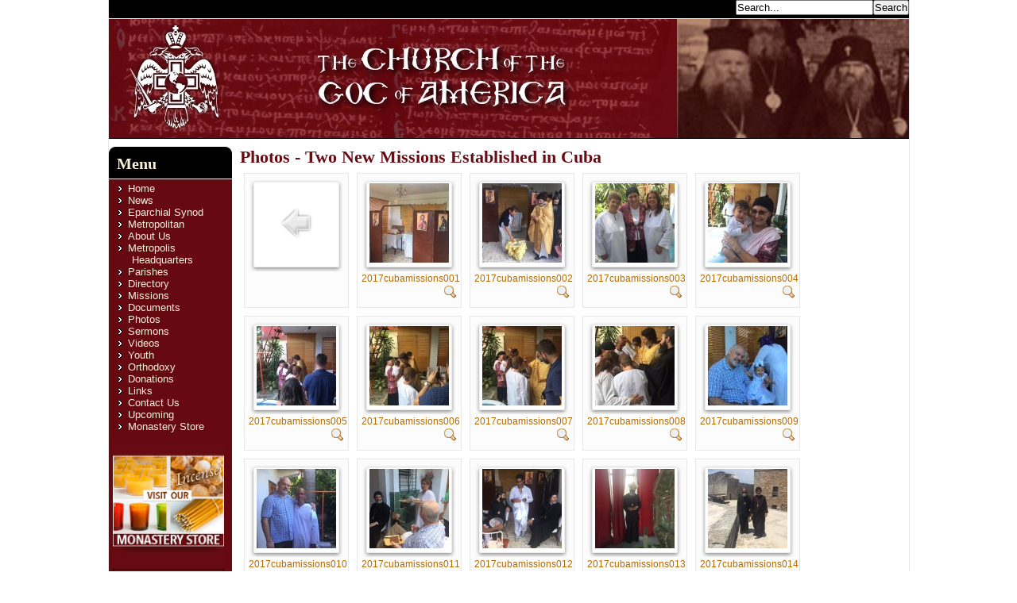

--- FILE ---
content_type: text/html; charset=utf-8
request_url: https://hotca.org/photos/category/297-two-new-missions-established-in-cuba
body_size: 37527
content:

<?xml version="1.0" encoding="utf-8"?>
<!DOCTYPE html PUBLIC "-//W3C//DTD XHTML 1.0 Strict//EN" "http://www.w3.org/TR/xhtml1/DTD/xhtml1-strict.dtd">
<html xmlns="http://www.w3.org/1999/xhtml" xml:lang="en-gb" lang="en-gb" dir="ltr" >
<head>
    <base href="https://hotca.org/photos/category/297-two-new-missions-established-in-cuba" />
  <meta http-equiv="content-type" content="text/html; charset=utf-8" />
  <meta name="description" content="Official website of the Holy Eparchy of the Church of the Genuine Orthodox Christians in America (GOC), under the presidency of His Eminence The Most Reverend Lord Demetrius, Metropolitan of America." />
  <meta name="generator" content="Joomla! - Open Source Content Management" />
  <title>Photos - Two New Missions Established in Cuba</title>
  <link href="/templates/goctemplate/favicon.ico" rel="shortcut icon" type="image/vnd.microsoft.icon" />
  <link rel="stylesheet" href="/components/com_phocagallery/assets/phocagallery.css" type="text/css" />
  <link rel="stylesheet" href="/media/system/css/modal.css" type="text/css" />
  <script src="/media/system/js/mootools-core.js" type="text/javascript"></script>
  <script src="/media/system/js/core.js" type="text/javascript"></script>
  <script src="/media/system/js/modal.js" type="text/javascript"></script>
  <script type="text/javascript">

		window.addEvent('domready', function() {

			SqueezeBox.initialize({});
			SqueezeBox.assign($$('a.pg-modal-button'), {
				parse: 'rel'
			});
		});
  </script>
  <!--[if lt IE 8 ]>
<link rel="stylesheet" href="/components/com_phocagallery/assets/phocagalleryieall.css" type="text/css" />
<![endif]-->
  <style type="text/css">
 #phocagallery .pg-name {color: #b36b00 ;}
 .phocagallery-box-file {background: #fcfcfc ; border:1px solid #e8e8e8;margin: 5px;padding: 5px; }
 .phocagallery-box-file-first { background: url('/components/com_phocagallery/assets/images/shadow1.png') 50% 50% no-repeat; }
 .phocagallery-box-file:hover, .phocagallery-box-file.hover {border:1px solid #b36b00 ; background: #f5f5f5 ;}
.bgPhocaClass{
			background:#666666;
			filter:alpha(opacity=70);
			opacity: 0.7;
			-moz-opacity:0.7;
			z-index:1000;
			}
			.fgPhocaClass{
			background:#f6f6f6;
			filter:alpha(opacity=100);
			opacity: 1;
			-moz-opacity:1;
			z-index:1000;
			}
			.fontPhocaClass{
			color:#000000;
			z-index:1001;
			}
			.capfontPhocaClass, .capfontclosePhocaClass{
			color:#ffffff;
			font-weight:bold;
			z-index:1001;
			} </style>
<!--[if lt IE 8]>
<style type="text/css">
 .phocagallery-box-file-first { background: url('/components/com_phocagallery/assets/images/shadow1.png') 0px 0px no-repeat; }
 </style>
<![endif]-->
  <!--[if lt IE 7]>
<style type="text/css">
.phocagallery-box-file{
 background-color: expression(isNaN(this.js)?(this.js=1, this.onmouseover=new Function("this.className+=' hover';"), 
this.onmouseout=new Function("this.className=this.className.replace(' hover','');")):false););
}
 </style>
<![endif]-->
  <style type="text/css"> 
 #sbox-window {background-color:#6b6b6b;padding:2px} 
 #sbox-overlay {background-color:#000000;} 
 </style>

  <link rel="stylesheet" href="/templates/goctemplate/css/goctemplate.css" type="text/css" />
  <link rel="stylesheet" href="/templates/goctemplate/css/pages.css" type="text/css" />

  <link rel="shortcut icon" href="/favicon.ico" type="image/x-icon" />
  <link href='http://fonts.googleapis.com/css?family=PT+Sans|PT+Serif' rel='stylesheet' type='text/css'>
</head>

<body>
  <div id="fb-root"></div>
<script>(function(d, s, id) {
  var js, fjs = d.getElementsByTagName(s)[0];
  if (d.getElementById(id)) return;
  js = d.createElement(s); js.id = id;
  js.src = "//connect.facebook.net/en_US/sdk.js#xfbml=1&version=v2.9";
  fjs.parentNode.insertBefore(js, fjs);
}(document, 'script', 'facebook-jssdk'));</script>
  <div id="wrapper">
    <div id="header_container">
      <div id="bar1">
      
      
      
        <div id="search">
          		<div class="moduletable">
					<form action="/photos" method="post">
	<div class="search">
		<label for="mod-search-searchword">Search...</label><input name="searchword" id="mod-search-searchword" maxlength="20"  class="inputbox" type="text" size="20" value="Search..."  onblur="if (this.value=='') this.value='Search...';" onfocus="if (this.value=='Search...') this.value='';" /><input type="submit" value="Search" class="button" onclick="this.form.searchword.focus();"/>	<input type="hidden" name="task" value="search" />
	<input type="hidden" name="option" value="com_search" />
	<input type="hidden" name="Itemid" value="148" />
	</div>
</form>
		</div>
	
        </div>
      </div>

      <div id="header">
      </div>
    </div><!-- end header_container -->

    <div id="middle_container">
        
<div id="middle_content_other">  

        <div id="main_menu">
          <div id="main_menu_inner">
            <h2>Menu</h2>
            <div id="modules">
              		<div class="moduletable_menu">
					
<ul class="menu">
<li class="item-21"><a href="/" >Home</a></li><li class="item-61 parent"><a href="/news" >News</a></li><li class="item-98 parent"><a href="/eparchial-synod" >Eparchial Synod</a></li><li class="item-41 parent"><a href="/metropolitan" >Metropolitan</a></li><li class="item-72"><a href="/about" >About Us</a></li><li class="item-196"><a href="/metropolis-headquarters" >Metropolis Headquarters</a></li><li class="item-149 parent"><a href="/parishes" >Parishes</a></li><li class="item-76 parent"><a href="/directory" >Directory</a></li><li class="item-95"><a href="/missions" >Missions</a></li><li class="item-52 parent"><a href="/documents" >Documents</a></li><li class="item-90 current active"><a href="/photos" >Photos</a></li><li class="item-93"><a href="/sermons4" >Sermons</a></li><li class="item-83"><a href="/videos" >Videos</a></li><li class="item-67"><a href="/youth" >Youth</a></li><li class="item-53 parent"><a href="/orthodoxy" >Orthodoxy</a></li><li class="item-163"><a href="/make-a-donation" >Donations</a></li><li class="item-39"><a href="/links" >Links</a></li><li class="item-22"><a href="/contact" >Contact Us</a></li><li class="item-51"><a href="/upcoming-events-mainmenu-60" >Upcoming</a></li><li class="item-199"><a href="https://www.etsy.com/shop/StJohnsMonastery" title="Link to the web store for the Monastery of Saint John of San Francisco" >Monastery Store</a></li></ul>
		</div>
	                  </div>
          </div><!-- end main_menu_inner -->

          <div id="buttons">
            <a href="https://www.etsy.com/shop/StJohnsMonastery" style="padding-bottom:10px;"><img src="/images//sjsf-ad-03.png" style="width: 140px;" alt="Official Website of the Holy Synod of the GOC of Greece" /></a>
            
            <a href="http://www.ecclesiagoc.gr" style="padding-bottom:10px;"><img src="/templates/goctemplate/images/gocgreece.jpg" style="width: 140px;" alt="Official Website of the Holy Synod of the GOC of Greece" /></a>
            <a href="http://www.goctoronto.org/" style="padding-bottom:10px;"><img src="/templates/goctemplate/images/goc_toronto3.jpg" style="width: 140px; height: 115px" alt="toronto" /></a>
            <a href="http://www.dep.church/" style="padding-bottom:10px;"><img src="/templates/goctemplate/images/dep.jpg" style="width: 140px;" alt="Holy Diocese of Portland and the Western United States" /></a>
            <a href="http://www.spots.school" style="padding-bottom:10px;"><img src="/templates/goctemplate/images/stphotiosseminary.jpg" style="width: 140px;" alt="St. Photios Orthodox Theological Seminary Website" /></a>
          </div><!-- end buttons -->
                

        </div><!-- end main_menu -->

<div id="main_content_other">
 
          <div id="phocagallery" class="pg-category-view">
<h1>Photos - Two New Missions Established in Cuba</h1><div id="pg-icons"></div><div style="clear:both"></div>

<div class="phocagallery-box-file pg-box-parentfolder" style="height:158px; width:120px;">
<div class="phocagallery-box-file-first" style="height:118px;width:118px;margin:auto;">
<div class="phocagallery-box-file-second">
<div class="phocagallery-box-file-third">
<a class="" href="/photos/category/123-missionary-activity" ><img src="/components/com_phocagallery/assets/images/icon-up-images.png" alt=""  /></a>
</div></div></div>
</div>

<div class="phocagallery-box-file pg-box-image" style="height:158px; width:120px;">
<div class="phocagallery-box-file-first" style="height:118px;width:118px;margin:auto;">
<div class="phocagallery-box-file-second">
<div class="phocagallery-box-file-third">
<a class="pg-modal-button" title="" href="/photos/297-two-new-missions-established-in-cuba/detail/10703-2017cubamissions001?tmpl=component" rel="{handler: 'iframe', size: {x: 680, y: 560}, overlayOpacity: 0.3}" ><img src="/images/phocagallery/thumbs/phoca_thumb_m_2017cubamissions001.jpg" alt="2017cubamissions001" class="pg-image" /></a>
</div></div></div>
<div class="pg-name" style="font-size:12px">2017cubamissions001</div><div class="detail" style="margin-top:2px"> <a class="pg-modal-button" title="Detail" href="/photos/297-two-new-missions-established-in-cuba/detail/10703-2017cubamissions001?tmpl=component" rel="{handler: 'iframe', size: {x: 680, y: 560}, overlayOpacity: 0.3}" ><img src="/components/com_phocagallery/assets/images/icon-view.png" alt="Detail"  /></a></div>
<div style="clear:both"></div>
</div>

<div class="phocagallery-box-file pg-box-image" style="height:158px; width:120px;">
<div class="phocagallery-box-file-first" style="height:118px;width:118px;margin:auto;">
<div class="phocagallery-box-file-second">
<div class="phocagallery-box-file-third">
<a class="pg-modal-button" title="" href="/photos/297-two-new-missions-established-in-cuba/detail/10704-2017cubamissions002?tmpl=component" rel="{handler: 'iframe', size: {x: 680, y: 560}, overlayOpacity: 0.3}" ><img src="/images/phocagallery/thumbs/phoca_thumb_m_2017cubamissions002.jpg" alt="2017cubamissions002" class="pg-image" /></a>
</div></div></div>
<div class="pg-name" style="font-size:12px">2017cubamissions002</div><div class="detail" style="margin-top:2px"> <a class="pg-modal-button" title="Detail" href="/photos/297-two-new-missions-established-in-cuba/detail/10704-2017cubamissions002?tmpl=component" rel="{handler: 'iframe', size: {x: 680, y: 560}, overlayOpacity: 0.3}" ><img src="/components/com_phocagallery/assets/images/icon-view.png" alt="Detail"  /></a></div>
<div style="clear:both"></div>
</div>

<div class="phocagallery-box-file pg-box-image" style="height:158px; width:120px;">
<div class="phocagallery-box-file-first" style="height:118px;width:118px;margin:auto;">
<div class="phocagallery-box-file-second">
<div class="phocagallery-box-file-third">
<a class="pg-modal-button" title="" href="/photos/297-two-new-missions-established-in-cuba/detail/10705-2017cubamissions003?tmpl=component" rel="{handler: 'iframe', size: {x: 680, y: 560}, overlayOpacity: 0.3}" ><img src="/images/phocagallery/thumbs/phoca_thumb_m_2017cubamissions003.jpg" alt="2017cubamissions003" class="pg-image" /></a>
</div></div></div>
<div class="pg-name" style="font-size:12px">2017cubamissions003</div><div class="detail" style="margin-top:2px"> <a class="pg-modal-button" title="Detail" href="/photos/297-two-new-missions-established-in-cuba/detail/10705-2017cubamissions003?tmpl=component" rel="{handler: 'iframe', size: {x: 680, y: 560}, overlayOpacity: 0.3}" ><img src="/components/com_phocagallery/assets/images/icon-view.png" alt="Detail"  /></a></div>
<div style="clear:both"></div>
</div>

<div class="phocagallery-box-file pg-box-image" style="height:158px; width:120px;">
<div class="phocagallery-box-file-first" style="height:118px;width:118px;margin:auto;">
<div class="phocagallery-box-file-second">
<div class="phocagallery-box-file-third">
<a class="pg-modal-button" title="" href="/photos/297-two-new-missions-established-in-cuba/detail/10706-2017cubamissions004?tmpl=component" rel="{handler: 'iframe', size: {x: 680, y: 560}, overlayOpacity: 0.3}" ><img src="/images/phocagallery/thumbs/phoca_thumb_m_2017cubamissions004.jpg" alt="2017cubamissions004" class="pg-image" /></a>
</div></div></div>
<div class="pg-name" style="font-size:12px">2017cubamissions004</div><div class="detail" style="margin-top:2px"> <a class="pg-modal-button" title="Detail" href="/photos/297-two-new-missions-established-in-cuba/detail/10706-2017cubamissions004?tmpl=component" rel="{handler: 'iframe', size: {x: 680, y: 560}, overlayOpacity: 0.3}" ><img src="/components/com_phocagallery/assets/images/icon-view.png" alt="Detail"  /></a></div>
<div style="clear:both"></div>
</div>

<div class="phocagallery-box-file pg-box-image" style="height:158px; width:120px;">
<div class="phocagallery-box-file-first" style="height:118px;width:118px;margin:auto;">
<div class="phocagallery-box-file-second">
<div class="phocagallery-box-file-third">
<a class="pg-modal-button" title="" href="/photos/297-two-new-missions-established-in-cuba/detail/10707-2017cubamissions005?tmpl=component" rel="{handler: 'iframe', size: {x: 680, y: 560}, overlayOpacity: 0.3}" ><img src="/images/phocagallery/thumbs/phoca_thumb_m_2017cubamissions005.jpg" alt="2017cubamissions005" class="pg-image" /></a>
</div></div></div>
<div class="pg-name" style="font-size:12px">2017cubamissions005</div><div class="detail" style="margin-top:2px"> <a class="pg-modal-button" title="Detail" href="/photos/297-two-new-missions-established-in-cuba/detail/10707-2017cubamissions005?tmpl=component" rel="{handler: 'iframe', size: {x: 680, y: 560}, overlayOpacity: 0.3}" ><img src="/components/com_phocagallery/assets/images/icon-view.png" alt="Detail"  /></a></div>
<div style="clear:both"></div>
</div>

<div class="phocagallery-box-file pg-box-image" style="height:158px; width:120px;">
<div class="phocagallery-box-file-first" style="height:118px;width:118px;margin:auto;">
<div class="phocagallery-box-file-second">
<div class="phocagallery-box-file-third">
<a class="pg-modal-button" title="" href="/photos/297-two-new-missions-established-in-cuba/detail/10708-2017cubamissions006?tmpl=component" rel="{handler: 'iframe', size: {x: 680, y: 560}, overlayOpacity: 0.3}" ><img src="/images/phocagallery/thumbs/phoca_thumb_m_2017cubamissions006.jpg" alt="2017cubamissions006" class="pg-image" /></a>
</div></div></div>
<div class="pg-name" style="font-size:12px">2017cubamissions006</div><div class="detail" style="margin-top:2px"> <a class="pg-modal-button" title="Detail" href="/photos/297-two-new-missions-established-in-cuba/detail/10708-2017cubamissions006?tmpl=component" rel="{handler: 'iframe', size: {x: 680, y: 560}, overlayOpacity: 0.3}" ><img src="/components/com_phocagallery/assets/images/icon-view.png" alt="Detail"  /></a></div>
<div style="clear:both"></div>
</div>

<div class="phocagallery-box-file pg-box-image" style="height:158px; width:120px;">
<div class="phocagallery-box-file-first" style="height:118px;width:118px;margin:auto;">
<div class="phocagallery-box-file-second">
<div class="phocagallery-box-file-third">
<a class="pg-modal-button" title="" href="/photos/297-two-new-missions-established-in-cuba/detail/10709-2017cubamissions007?tmpl=component" rel="{handler: 'iframe', size: {x: 680, y: 560}, overlayOpacity: 0.3}" ><img src="/images/phocagallery/thumbs/phoca_thumb_m_2017cubamissions007.jpg" alt="2017cubamissions007" class="pg-image" /></a>
</div></div></div>
<div class="pg-name" style="font-size:12px">2017cubamissions007</div><div class="detail" style="margin-top:2px"> <a class="pg-modal-button" title="Detail" href="/photos/297-two-new-missions-established-in-cuba/detail/10709-2017cubamissions007?tmpl=component" rel="{handler: 'iframe', size: {x: 680, y: 560}, overlayOpacity: 0.3}" ><img src="/components/com_phocagallery/assets/images/icon-view.png" alt="Detail"  /></a></div>
<div style="clear:both"></div>
</div>

<div class="phocagallery-box-file pg-box-image" style="height:158px; width:120px;">
<div class="phocagallery-box-file-first" style="height:118px;width:118px;margin:auto;">
<div class="phocagallery-box-file-second">
<div class="phocagallery-box-file-third">
<a class="pg-modal-button" title="" href="/photos/297-two-new-missions-established-in-cuba/detail/10710-2017cubamissions008?tmpl=component" rel="{handler: 'iframe', size: {x: 680, y: 560}, overlayOpacity: 0.3}" ><img src="/images/phocagallery/thumbs/phoca_thumb_m_2017cubamissions008.jpg" alt="2017cubamissions008" class="pg-image" /></a>
</div></div></div>
<div class="pg-name" style="font-size:12px">2017cubamissions008</div><div class="detail" style="margin-top:2px"> <a class="pg-modal-button" title="Detail" href="/photos/297-two-new-missions-established-in-cuba/detail/10710-2017cubamissions008?tmpl=component" rel="{handler: 'iframe', size: {x: 680, y: 560}, overlayOpacity: 0.3}" ><img src="/components/com_phocagallery/assets/images/icon-view.png" alt="Detail"  /></a></div>
<div style="clear:both"></div>
</div>

<div class="phocagallery-box-file pg-box-image" style="height:158px; width:120px;">
<div class="phocagallery-box-file-first" style="height:118px;width:118px;margin:auto;">
<div class="phocagallery-box-file-second">
<div class="phocagallery-box-file-third">
<a class="pg-modal-button" title="" href="/photos/297-two-new-missions-established-in-cuba/detail/10711-2017cubamissions009?tmpl=component" rel="{handler: 'iframe', size: {x: 680, y: 560}, overlayOpacity: 0.3}" ><img src="/images/phocagallery/thumbs/phoca_thumb_m_2017cubamissions009.jpg" alt="2017cubamissions009" class="pg-image" /></a>
</div></div></div>
<div class="pg-name" style="font-size:12px">2017cubamissions009</div><div class="detail" style="margin-top:2px"> <a class="pg-modal-button" title="Detail" href="/photos/297-two-new-missions-established-in-cuba/detail/10711-2017cubamissions009?tmpl=component" rel="{handler: 'iframe', size: {x: 680, y: 560}, overlayOpacity: 0.3}" ><img src="/components/com_phocagallery/assets/images/icon-view.png" alt="Detail"  /></a></div>
<div style="clear:both"></div>
</div>

<div class="phocagallery-box-file pg-box-image" style="height:158px; width:120px;">
<div class="phocagallery-box-file-first" style="height:118px;width:118px;margin:auto;">
<div class="phocagallery-box-file-second">
<div class="phocagallery-box-file-third">
<a class="pg-modal-button" title="" href="/photos/297-two-new-missions-established-in-cuba/detail/10712-2017cubamissions010?tmpl=component" rel="{handler: 'iframe', size: {x: 680, y: 560}, overlayOpacity: 0.3}" ><img src="/images/phocagallery/thumbs/phoca_thumb_m_2017cubamissions010.jpg" alt="2017cubamissions010" class="pg-image" /></a>
</div></div></div>
<div class="pg-name" style="font-size:12px">2017cubamissions010</div><div class="detail" style="margin-top:2px"> <a class="pg-modal-button" title="Detail" href="/photos/297-two-new-missions-established-in-cuba/detail/10712-2017cubamissions010?tmpl=component" rel="{handler: 'iframe', size: {x: 680, y: 560}, overlayOpacity: 0.3}" ><img src="/components/com_phocagallery/assets/images/icon-view.png" alt="Detail"  /></a></div>
<div style="clear:both"></div>
</div>

<div class="phocagallery-box-file pg-box-image" style="height:158px; width:120px;">
<div class="phocagallery-box-file-first" style="height:118px;width:118px;margin:auto;">
<div class="phocagallery-box-file-second">
<div class="phocagallery-box-file-third">
<a class="pg-modal-button" title="" href="/photos/297-two-new-missions-established-in-cuba/detail/10713-2017cubamissions011?tmpl=component" rel="{handler: 'iframe', size: {x: 680, y: 560}, overlayOpacity: 0.3}" ><img src="/images/phocagallery/thumbs/phoca_thumb_m_2017cubamissions011.jpg" alt="2017cubamissions011" class="pg-image" /></a>
</div></div></div>
<div class="pg-name" style="font-size:12px">2017cubamissions011</div><div class="detail" style="margin-top:2px"> <a class="pg-modal-button" title="Detail" href="/photos/297-two-new-missions-established-in-cuba/detail/10713-2017cubamissions011?tmpl=component" rel="{handler: 'iframe', size: {x: 680, y: 560}, overlayOpacity: 0.3}" ><img src="/components/com_phocagallery/assets/images/icon-view.png" alt="Detail"  /></a></div>
<div style="clear:both"></div>
</div>

<div class="phocagallery-box-file pg-box-image" style="height:158px; width:120px;">
<div class="phocagallery-box-file-first" style="height:118px;width:118px;margin:auto;">
<div class="phocagallery-box-file-second">
<div class="phocagallery-box-file-third">
<a class="pg-modal-button" title="" href="/photos/297-two-new-missions-established-in-cuba/detail/10714-2017cubamissions012?tmpl=component" rel="{handler: 'iframe', size: {x: 680, y: 560}, overlayOpacity: 0.3}" ><img src="/images/phocagallery/thumbs/phoca_thumb_m_2017cubamissions012.jpg" alt="2017cubamissions012" class="pg-image" /></a>
</div></div></div>
<div class="pg-name" style="font-size:12px">2017cubamissions012</div><div class="detail" style="margin-top:2px"> <a class="pg-modal-button" title="Detail" href="/photos/297-two-new-missions-established-in-cuba/detail/10714-2017cubamissions012?tmpl=component" rel="{handler: 'iframe', size: {x: 680, y: 560}, overlayOpacity: 0.3}" ><img src="/components/com_phocagallery/assets/images/icon-view.png" alt="Detail"  /></a></div>
<div style="clear:both"></div>
</div>

<div class="phocagallery-box-file pg-box-image" style="height:158px; width:120px;">
<div class="phocagallery-box-file-first" style="height:118px;width:118px;margin:auto;">
<div class="phocagallery-box-file-second">
<div class="phocagallery-box-file-third">
<a class="pg-modal-button" title="" href="/photos/297-two-new-missions-established-in-cuba/detail/10715-2017cubamissions013?tmpl=component" rel="{handler: 'iframe', size: {x: 680, y: 560}, overlayOpacity: 0.3}" ><img src="/images/phocagallery/thumbs/phoca_thumb_m_2017cubamissions013.jpg" alt="2017cubamissions013" class="pg-image" /></a>
</div></div></div>
<div class="pg-name" style="font-size:12px">2017cubamissions013</div><div class="detail" style="margin-top:2px"> <a class="pg-modal-button" title="Detail" href="/photos/297-two-new-missions-established-in-cuba/detail/10715-2017cubamissions013?tmpl=component" rel="{handler: 'iframe', size: {x: 680, y: 560}, overlayOpacity: 0.3}" ><img src="/components/com_phocagallery/assets/images/icon-view.png" alt="Detail"  /></a></div>
<div style="clear:both"></div>
</div>

<div class="phocagallery-box-file pg-box-image" style="height:158px; width:120px;">
<div class="phocagallery-box-file-first" style="height:118px;width:118px;margin:auto;">
<div class="phocagallery-box-file-second">
<div class="phocagallery-box-file-third">
<a class="pg-modal-button" title="" href="/photos/297-two-new-missions-established-in-cuba/detail/10716-2017cubamissions014?tmpl=component" rel="{handler: 'iframe', size: {x: 680, y: 560}, overlayOpacity: 0.3}" ><img src="/images/phocagallery/thumbs/phoca_thumb_m_2017cubamissions014.jpg" alt="2017cubamissions014" class="pg-image" /></a>
</div></div></div>
<div class="pg-name" style="font-size:12px">2017cubamissions014</div><div class="detail" style="margin-top:2px"> <a class="pg-modal-button" title="Detail" href="/photos/297-two-new-missions-established-in-cuba/detail/10716-2017cubamissions014?tmpl=component" rel="{handler: 'iframe', size: {x: 680, y: 560}, overlayOpacity: 0.3}" ><img src="/components/com_phocagallery/assets/images/icon-view.png" alt="Detail"  /></a></div>
<div style="clear:both"></div>
</div>

<div class="phocagallery-box-file pg-box-image" style="height:158px; width:120px;">
<div class="phocagallery-box-file-first" style="height:118px;width:118px;margin:auto;">
<div class="phocagallery-box-file-second">
<div class="phocagallery-box-file-third">
<a class="pg-modal-button" title="" href="/photos/297-two-new-missions-established-in-cuba/detail/10717-2017cubamissions015?tmpl=component" rel="{handler: 'iframe', size: {x: 680, y: 560}, overlayOpacity: 0.3}" ><img src="/images/phocagallery/thumbs/phoca_thumb_m_2017cubamissions015.jpg" alt="2017cubamissions015" class="pg-image" /></a>
</div></div></div>
<div class="pg-name" style="font-size:12px">2017cubamissions015</div><div class="detail" style="margin-top:2px"> <a class="pg-modal-button" title="Detail" href="/photos/297-two-new-missions-established-in-cuba/detail/10717-2017cubamissions015?tmpl=component" rel="{handler: 'iframe', size: {x: 680, y: 560}, overlayOpacity: 0.3}" ><img src="/components/com_phocagallery/assets/images/icon-view.png" alt="Detail"  /></a></div>
<div style="clear:both"></div>
</div>

<div class="phocagallery-box-file pg-box-image" style="height:158px; width:120px;">
<div class="phocagallery-box-file-first" style="height:118px;width:118px;margin:auto;">
<div class="phocagallery-box-file-second">
<div class="phocagallery-box-file-third">
<a class="pg-modal-button" title="" href="/photos/297-two-new-missions-established-in-cuba/detail/10718-2017cubamissions016?tmpl=component" rel="{handler: 'iframe', size: {x: 680, y: 560}, overlayOpacity: 0.3}" ><img src="/images/phocagallery/thumbs/phoca_thumb_m_2017cubamissions016.jpg" alt="2017cubamissions016" class="pg-image" /></a>
</div></div></div>
<div class="pg-name" style="font-size:12px">2017cubamissions016</div><div class="detail" style="margin-top:2px"> <a class="pg-modal-button" title="Detail" href="/photos/297-two-new-missions-established-in-cuba/detail/10718-2017cubamissions016?tmpl=component" rel="{handler: 'iframe', size: {x: 680, y: 560}, overlayOpacity: 0.3}" ><img src="/components/com_phocagallery/assets/images/icon-view.png" alt="Detail"  /></a></div>
<div style="clear:both"></div>
</div>

<div class="phocagallery-box-file pg-box-image" style="height:158px; width:120px;">
<div class="phocagallery-box-file-first" style="height:118px;width:118px;margin:auto;">
<div class="phocagallery-box-file-second">
<div class="phocagallery-box-file-third">
<a class="pg-modal-button" title="" href="/photos/297-two-new-missions-established-in-cuba/detail/10719-2017cubamissions017?tmpl=component" rel="{handler: 'iframe', size: {x: 680, y: 560}, overlayOpacity: 0.3}" ><img src="/images/phocagallery/thumbs/phoca_thumb_m_2017cubamissions017.jpg" alt="2017cubamissions017" class="pg-image" /></a>
</div></div></div>
<div class="pg-name" style="font-size:12px">2017cubamissions017</div><div class="detail" style="margin-top:2px"> <a class="pg-modal-button" title="Detail" href="/photos/297-two-new-missions-established-in-cuba/detail/10719-2017cubamissions017?tmpl=component" rel="{handler: 'iframe', size: {x: 680, y: 560}, overlayOpacity: 0.3}" ><img src="/components/com_phocagallery/assets/images/icon-view.png" alt="Detail"  /></a></div>
<div style="clear:both"></div>
</div>

<div class="phocagallery-box-file pg-box-image" style="height:158px; width:120px;">
<div class="phocagallery-box-file-first" style="height:118px;width:118px;margin:auto;">
<div class="phocagallery-box-file-second">
<div class="phocagallery-box-file-third">
<a class="pg-modal-button" title="" href="/photos/297-two-new-missions-established-in-cuba/detail/10720-2017cubamissions018?tmpl=component" rel="{handler: 'iframe', size: {x: 680, y: 560}, overlayOpacity: 0.3}" ><img src="/images/phocagallery/thumbs/phoca_thumb_m_2017cubamissions018.jpg" alt="2017cubamissions018" class="pg-image" /></a>
</div></div></div>
<div class="pg-name" style="font-size:12px">2017cubamissions018</div><div class="detail" style="margin-top:2px"> <a class="pg-modal-button" title="Detail" href="/photos/297-two-new-missions-established-in-cuba/detail/10720-2017cubamissions018?tmpl=component" rel="{handler: 'iframe', size: {x: 680, y: 560}, overlayOpacity: 0.3}" ><img src="/components/com_phocagallery/assets/images/icon-view.png" alt="Detail"  /></a></div>
<div style="clear:both"></div>
</div>

<div class="phocagallery-box-file pg-box-image" style="height:158px; width:120px;">
<div class="phocagallery-box-file-first" style="height:118px;width:118px;margin:auto;">
<div class="phocagallery-box-file-second">
<div class="phocagallery-box-file-third">
<a class="pg-modal-button" title="" href="/photos/297-two-new-missions-established-in-cuba/detail/10721-2017cubamissions019?tmpl=component" rel="{handler: 'iframe', size: {x: 680, y: 560}, overlayOpacity: 0.3}" ><img src="/images/phocagallery/thumbs/phoca_thumb_m_2017cubamissions019.jpg" alt="2017cubamissions019" class="pg-image" /></a>
</div></div></div>
<div class="pg-name" style="font-size:12px">2017cubamissions019</div><div class="detail" style="margin-top:2px"> <a class="pg-modal-button" title="Detail" href="/photos/297-two-new-missions-established-in-cuba/detail/10721-2017cubamissions019?tmpl=component" rel="{handler: 'iframe', size: {x: 680, y: 560}, overlayOpacity: 0.3}" ><img src="/components/com_phocagallery/assets/images/icon-view.png" alt="Detail"  /></a></div>
<div style="clear:both"></div>
</div>

<div class="phocagallery-box-file pg-box-image" style="height:158px; width:120px;">
<div class="phocagallery-box-file-first" style="height:118px;width:118px;margin:auto;">
<div class="phocagallery-box-file-second">
<div class="phocagallery-box-file-third">
<a class="pg-modal-button" title="" href="/photos/297-two-new-missions-established-in-cuba/detail/10722-2017cubamissions020?tmpl=component" rel="{handler: 'iframe', size: {x: 680, y: 560}, overlayOpacity: 0.3}" ><img src="/images/phocagallery/thumbs/phoca_thumb_m_2017cubamissions020.jpg" alt="2017cubamissions020" class="pg-image" /></a>
</div></div></div>
<div class="pg-name" style="font-size:12px">2017cubamissions020</div><div class="detail" style="margin-top:2px"> <a class="pg-modal-button" title="Detail" href="/photos/297-two-new-missions-established-in-cuba/detail/10722-2017cubamissions020?tmpl=component" rel="{handler: 'iframe', size: {x: 680, y: 560}, overlayOpacity: 0.3}" ><img src="/components/com_phocagallery/assets/images/icon-view.png" alt="Detail"  /></a></div>
<div style="clear:both"></div>
</div><div style="clear:both"></div><div>&nbsp;</div><form action="https://hotca.org/photos/category/297-two-new-missions-established-in-cuba" method="post" name="adminForm">
<div class="pg-center"><div class="pagination"><div class="pg-inline">Ordering&nbsp;<select id="imgordering" name="imgordering" class="inputbox" size="1" onchange="this.form.submit()">
	<option value="1" selected="selected">Ordering Ascending</option>
	<option value="2">Ordering Descending</option>
	<option value="3">Title Ascending</option>
	<option value="4">Title Descending</option>
	<option value="5">Date Ascending</option>
	<option value="6">Date Descending</option>
	<option value="11">Rating Count Ascending</option>
	<option value="12">Rating Count Descending</option>
	<option value="13">Rating Ascending</option>
	<option value="14">Rating Descending</option>
	<option value="15">Hits Ascending</option>
	<option value="16">Hits Descending</option>
</select>
</div><div class="pg-inline">Display Num&nbsp;<select id="limit" name="limit" class="inputbox" size="1" onchange="this.form.submit()">
	<option value="5">5</option>
	<option value="10">10</option>
	<option value="15">15</option>
	<option value="20" selected="selected">20</option>
	<option value="50">50</option>
	<option value="0">All</option>
</select>
</div><div style="margin:0 10px 0 10px;display:inline;" class="sectiontablefooter" id="pg-pagination" ><ul><li class="pagination-start"><span class="pagenav">Start</span></li><li class="pagination-prev"><span class="pagenav">Prev</span></li><li><span class="pagenav">1</span></li><li><a title="2" href="/photos/category/297-two-new-missions-established-in-cuba?start=20" class="pagenav">2</a></li><li class="pagination-next"><a title="Next" href="/photos/category/297-two-new-missions-established-in-cuba?start=20" class="pagenav">Next</a></li><li class="pagination-end"><a title="End" href="/photos/category/297-two-new-missions-established-in-cuba?start=20" class="pagenav">End</a></li></ul></div><div style="margin:0 10px 0 10px;display:inline;" class="pagecounter">Page 1 of 2</div></div></div>
<input type="hidden" name="controller" value="category" /><input type="hidden" name="4afdf58a61e1dd067d81350e791d7be4" value="1" /></form></div>
<div>&nbsp;</div><div style="text-align: center; color: rgb(211, 211, 211);display:block;">Powered by <a href="http://www.phoca.cz/phocagallery" style="text-decoration: none;">Phoca Gallery</a></div>
            
    
        </div><!-- end main_content -->
      </div><!-- end middle_content -->  


    </div><!-- end middle_container -->

    <div id="features">
      <div id="features_inner">
        <div id="features_left">
          <div id="features_left_1">
            <h5><a href="http://www.hotca.org/orthodoxy/orthodox-awareness">Orthodox Awareness</a></h5>
                                    		<div class="moduletable">
					<div class="newsflash">
	
	<h4 class="newsflash-title">
			<a href="/orthodoxy/orthodox-awareness/1118-a-miracle-of-saint-spyridon">
			A Miracle of Saint Spyridon</a>
		</h4>






<p>This miracle of Saint Spyridon took place in Mandra, Greece in 1926.

<p>It was 12/25 December, 1926. The state Church of Greece adopted the Papal calendar and with the help of the Greek government persecuted all those who did not accept the Papal calendar. The faithful Orthodox Christians of Mandra woke up and headed to their Church to celebrate the Feast of Saint Spyridon. When they reached the Church they saw that the door to the Church had been secured with chains and the faithful could not enter. Before leaving the Church to return to their homes they stuck their candles on the door. As soon as the last person placed his candles on the door

<p>the chains broke and fell. The faithful, confirmed in their Faith, entered the Church and celebrated the Feast of Saint Spyridon.

<p>The miracle was reported the next day by the newspaper <i>Skrip</i>.
</div>
		</div>
	
          </div>

          <div id="features_left_2">
            <h5><a href="http://www.hotca.org/missions">Missions</a></h5>
            		<div class="moduletable">
					<div class="newsflash">
	
	<h4 class="newsflash-title">
			<a href="/missions/59-profiles-missions/454-saints-peter-and-paul-orthodox-mission,-tucson,-arizona">
			Saints Peter and Paul Orthodox Mission, Tucson, Arizona</a>
		</h4>




<p></p>
<p>Saints Peter and Paul Orthodox Church is a beautiful mission parish near downtown Tucson, a city in southern Arizona. It was started in 1997 by Father John Bockman, who was a missionary Priest formerly serving missions in Tennessee and Massachusetts since 1990. Father John served the faithful in Tucson and the surrounding area in his home Chapel until his repose in November of 2000. His wife, Presbytera Valerie, continued to make her home Chapel available for the mission, with clergy from Saint Nectarios Orthodox Church in Seattle and His Eminence, Metropolitan Moses of Toronto (then of Portland), visiting to provide the Divine Services.</p>

<a class="readmore" href="/missions/59-profiles-missions/454-saints-peter-and-paul-orthodox-mission,-tucson,-arizona">Read more...</a></div>
		</div>
	
          </div>
        </div>

        <div id="features_right">
          <div id="features_right_1">
            <h5><a href="http://www.hotca.org/youth">Youth</a></h5>
            		<div class="moduletable">
					

<div class="custom"  >
	<div class="contentpaneopen">
<p><strong>2025 Youth Conference</strong></p>
<p>Please join us for the 2025 youth conference in Toronto, Ontario, Canada!  To learn more, visit the <a href="https://goctoronto.org/2025conference/">conference website</a>.
</div></div>
		</div>
	
          </div>

          <div id="features_right_2">
            <h5><a href="http://www.hotca.org/orthodoxy/ask-a-priest">Ask A Priest</a></h5>
            		<div class="moduletable">
					<div class="newsflash">
	
	<h4 class="newsflash-title">
			<a href="/orthodoxy/ask-a-priest/195-two-headed-snake-cane">
			Two-Headed Snake Cane?</a>
		</h4>




<p><b>Q.</b> Can you tell me what the two-headed snake cane the Greek Bishop is walking with represents?  What does it mean?
<br /><span style="margin-left:30px; font-style:italic;">-V.T.</span>
<a class="readmore" href="/orthodoxy/ask-a-priest/195-two-headed-snake-cane">Read more...</a></div>
		</div>
	

          </div>
        </div>
      </div><!-- end features_inner -->
    </div><!-- end features -->

    <div id="footer">
      <div id="footer_inner">
      		<div class="moduletable">
					

<div class="custom"  >
	<img src="/templates/goctemplate/images/hotca_eagle_footer.jpg" style="float:left; height:50px; width:50px;" alt="GOC of America Symbol" /><p>&#169; 2024 <b>Church of the Genuine Orthodox Christians of America</b> (GOC). All Rights Reserved. 

<br />For inquiries, please contact the <a href="mailto:webmaster@hotca.org">webmaster</a>.</p></div>
		</div>
	
      </div>
    </div>
  </div><!-- end wrapper -->

<script type="text/javascript">

var gaJsHost = (("https:" == document.location.protocol) ? "https://ssl." : "http://www.");

document.write(unescape("%3Cscript src='" + gaJsHost + "google-analytics.com/ga.js' type='text/javascript'%3E%3C/script%3E"));

</script>

<script type="text/javascript">

try {

var pageTracker = _gat._getTracker("UA-7248620-3");

pageTracker._trackPageview();

} catch(err) {}</script>
</body>
</html>


--- FILE ---
content_type: text/css
request_url: https://hotca.org/templates/goctemplate/css/goctemplate.css
body_size: 7957
content:
/*--------------------------------------------
  GOC Template Pages Style v. 3.2.0 | Updated 10/05/2013
  This page contains the main styles
--------------------------------------------*/

*
{
  margin:0;
  padding:0;
}

/* Universal Tags */

a
{
  color:#831515;
  text-decoration:none;
}

a:hover
{
  color:red;
}

body
{
  font: 1em Lucida, Arial, sans-serif; /* 1em = 16pts */
  text-align:center;  /* IE6 needs this to center the layout in the browser window */
}

h1
{
  color:#680b13;
  font-family:Georgia;
  font-size:1.375em;
  padding-bottom:2px;
}
  
h2
{
  border-bottom:1px dotted gray;
  color:#680b13;
  font-family:Georgia;
  font-size: 1.25em;
  margin-bottom:10px;
  padding-bottom:2px;
}

table
{
  border-collapse:collapse;
  font-size:1em;
}

td
{
  font-size:0.875em;
  margin:0;
  padding:2px;
}

th, tr
{
  font-size:0.875em;
  margin:0;
  padding:0;
}

/* Universal Class Modifications */

.category
{
  width:815px;
}

.componentheading
{
  border-bottom:1px dotted gray;
  color:#680b13;
  font-family:Georgia;
  font-size: 1.25em;
  margin:0;
  padding:0;
}

.contentdescription
{
  font-size:0.875em;
  margin-bottom:1em;
}

.contentheading
{
  color:#680b13;
  font-family:Georgia;
  font-size: 1.25em;
  font-weight:bold;
  margin:0;
  padding:0;
}

.create
{
  color:gray;
  display:block;
  font-size:0.75em;
  margin-bottom:10px;
}

.createdby
{
  display:block;
  font-size:0.75em;
}

#main_menu_inner h2
{
  color:#f8f1d8;
  border-bottom:none;
  margin-bottom:10px;
}

#main_menu_inner a
{
  color:#f8f1d8;
}

#main_menu_inner a:hover
{
  color:red;
}

h3
{
  color:#680b13;
  font-family:Georgia;
  font-size:1.125em;
  margin-bottom:10px;
  padding-bottom:2px;
}

.moduletable h3, .moduletable_upc h3, .moduletable_content h3, .moduletable_metropolis h3
{
  border-bottom:1px dotted gray;
  color:#680b13;
  font-family:Georgia;
  font-size:1.125em;
  padding-bottom:2px;
}

h4
{
  color:#680b13;
  font-family:Georgia;
  font-size:0.8em;
  padding-bottom:2px;
}

h5
{
  color: gray;
  font-variant:small-caps;
}

h6
{
  color: black;
}

img
{
  border: 0px;
  margin:0;
  padding:0;
}

p
{
  color:black;
  font-size:.8em; /* 12pt */
  line-height:1.25; /* on 15pt */
  margin-bottom:.75em; /* 12pts of space */
}

ul
{
  font-size:0.8em; /* 12pt */
  line-height:1.25em; /* on 15pt */
  list-style: disc url(../images/arrow.gif) inside;
  margin-left: 0;
  padding-left: 1.5em;
  
}

.menu, .latestnews, .latestnews_upc, .latestnews_content
{
  text-indent: -1.4em;
}

.filters
{
  display:none;
}

ol
{
  font-size:0.8em; /* 12pt */
  line-height:1.25em; /* on 15pt */
  margin-left: 30px;
}

li.latestnews
{
  padding-bottom:0.4em;
}

#main_menu_inner ul
{
  font-size:.8em; /* 12pt */
  line-height:1.25; /* on 15pt */
  list-style: disc url(../images/arrow_red.gif) inside;
  margin-left: 0;
  padding-left: 1.5em;
  text-indent: -1.4em;
}

#wrapper
{
  border-left:1px solid #e6e6e6;
  border-right:1px solid #e6e6e6;
  margin-left:auto;  /* centers max'd layout in browser */
  margin-right:auto; /* centers max'd layout in browser */
  text-align:left; /* prevents page inheriting IE6 centering hack on body */
  width:1007px;
}

/* Header area */

#bar1
{
  background-color:black;
  border-bottom:1px solid white;
  height:23px;
}

#search
{
  float:right
}

#header
{
  background-image: url(../images/hotca_logo_v4.jpg);
  border-bottom:1px solid black;
  height:150px;
}

/* Middle area */

#middle_container
{
  float:left;
  width:1007px;
}

#middle_content
{
  float:left;
  width:800px;
}

#middle_content_other  /* All pages other than the front page */
{
  float:left;
  width:1007px;
}


.moduletable_slider
{
  background-color:#f8f1d8;
  border-bottom:1px solid #e6e6e6;
  border-top:1px solid #e6e6e6;
  float:left;
  height:315px;
  width:800px;
}

.djslider-loader
{
  float:left;
}

.slide-title a
{
  color:white;
}


#middle_promo
{
  float:left;
  margin-left:5px;
  padding:10px;
  width:180px;
}

#middle_promo p
{
  color:black;
  font-size:.7em;
  line-height:1.2;
  margin-bottom:.65em;
}

#middle_promo ul
{
  font-size:.7em;
}




/* Feature photo is controlled inside the module so that updates don't require two files to be edited */

#feature_photo
{
  float:left;
  height:315px;
}

#feature_content
{
  float:left;
  padding:10px;
  width:530px;
}

#main_menu
{
  float:left;
  margin-top:10px;
  width:165px;  
}

#main_menu_inner
{
  background-color:#660911;
  background-image:url(../images/menu_bkg.jpg);
  background-repeat:no-repeat;
  float:left;
  padding:10px;
  width:135px;
}

#buttons
{
  background-color:#660911;
  margin-bottom:10px;
  padding:10px 0px 10px 5px;
  width:150px;
}

#main_content
{
  float:left;
  margin-bottom:20px;
  width:635px;
}

#main_content_other  /* All pages other than the front page */
{
  float:left;
  margin-bottom:20px;
  margin-top:10px;
  width:830px;
}



#main_content_article
{
  float:left;
  width:822px;
}

#main_content_inner_article
{
  background-color:white;
  float:left;
  margin:0px;
  padding:10px;
  width:802px;
}



.moduletable_upc
{
  margin-top:10px;
  margin-bottom:20px;
}

.moduletable_content, .moduletable_metropolis
{
  margin-top:15px;
}

.moduletable_communion
{
  margin-top:20px;
}

#today
{
  background-color:white;
  float:left;
  margin-top:10px;
  width:637px;
}

.moduletable_daily
{
  float:left;
  padding-right:15px;
  width:285px;
}

.moduletable_fathers
{
  float:left;
  width:330px;
}

#today_clear
{
  clear:both;
  margin-bottom:100px;
}

#calendar
{
  float:left;
  overflow:auto;
  width:247px;
}

#fathers
{
  background-color:white;
  float:left;
  padding-left:10px;
  width:345px;
}


#seasonal
{
  
  float:left;
  width:635px;
}

/* seasonal_header is controlled inside the module so that updates don't require two files to be edited */


#seasonal_left
{
  border-right:1px dotted gray;
  float:left;
  padding:10px;
  width:295px;
}

#seasonal_right
{
  float:left;
  padding:10px;
  width:295px;
}

#seasonal_clear
{
  clear:both;
}

.moduletable_seasonal
{
  border-top:1px solid #e6e6e6;
  padding-top:10px;
}

.custom_seasonal
{
  background-color:#fffbd6;
}


#features
{
  background-color:#f0f0f0;
  clear:both;
  float:left;
  width:100%;
}

#features_inner
{
  border-top:1px dotted black;
  float:left;
  margin:0;
  padding:10px;
}

#features_left
{
  float:left;
  width:496px;
}

#features_left_1
{
  float:left;
  width:48%;
}

#features_left_2
{
  float:left;
  margin-left:10px;
  width:48%;
}

#features_right
{
  float:left;
  width:490px;
}

#features_right_1
{
  float:left;
  margin-left:10px;
  width:48%;
}

#features_right_2
{
  float:left;
  margin-left:10px;
  width:46%;
}


/* Footer area */

#footer
{
  clear:both;
  width:100%;
}

#footer_inner
{
  background-color:black;
  border-top:1px solid white;
  height:50px;
  padding: .5em 10em;
  text-align:center;
}

#footer_inner p
{
  color:white;
  font-size:.75em;
  margin:0;
  padding-top:1em;
}

#footer_inner a
{
  color:#808073;
}

#footer_inner a:hover
{
  color:white;
}

/* Search Form */

.search-results
{
  margin-top:25px;
}

.result-category
{
  font-size:.85em;
  margin-bottom:1em;
}

.result-text
{
  font-size:.75em;
  margin-bottom:1.5em;
}

.left
{
  padding-bottom:15px;
  padding-right:15px
}

.right
{
  padding-bottom:15px;
  padding-left:15px
}


--- FILE ---
content_type: text/css
request_url: https://hotca.org/templates/goctemplate/css/pages.css
body_size: 1576
content:
/*--------------------------------------------
	GOC Template Pages Style v. 3.2.0 | Updated 10/05/2013
	This page contains the styles for the pages that have been modified individually
--------------------------------------------*/

/* For Parish Directory */

.address
{
	font-size:0.75em;
}

.diocese
{
	font-size:1.25em;
	color:#680b13;
	font-weight:bold;
	margin-bottom:30px;
	margin-top:30px;
}

.modified
{
	font-size:0.75em;
	font-style:italic;
}


.parishname
{
	color:#680b13;
	font-size:0.875em;
	font-weight:bold;
	margin-top:18px;
}

.state
{
	color:black;
	font-weight:bold;
	margin-top:30px;
}


/* For Sermon Page */

.sermontable
{
	border:1px solid gray;
	margin:0;
	width:617px;
}

.sermonrowodd
{
	background-color:#f8f1d8;
}

a.sermonrowodd
{
	color:black;
	font-weight:normal;
}

.sermonauthor
{
	padding-right:10px;
	width:200px;
}

.sermon_link
{
	padding-right:10px;
}

.squid
{
	font-weight:bold;
	text-align:center;
}

.title
{
	color:black;
	font-weight:bold;
	font-family:Georgia;
	padding:10px;
	text-align:center;
	text-size:14px;
}

/*     Contact Page Table Editing     */

.sectiontableentry, .sectiontableentry1, .sectiontableentry2
{
	padding-right:20px;
}

.sectiontableheader
{
	font-weight:bold;
	padding-left:2px;
}

.weblinks
{
	margin-top:10px;
}

/* Ask A Priest */
.initials
{
	font-style:italic;
	margin-left:30px;
}

.ask_contact
{
	font-style:italic;
	margin-top:20px;
}

.assertion
{
	font-weight:bold;
}